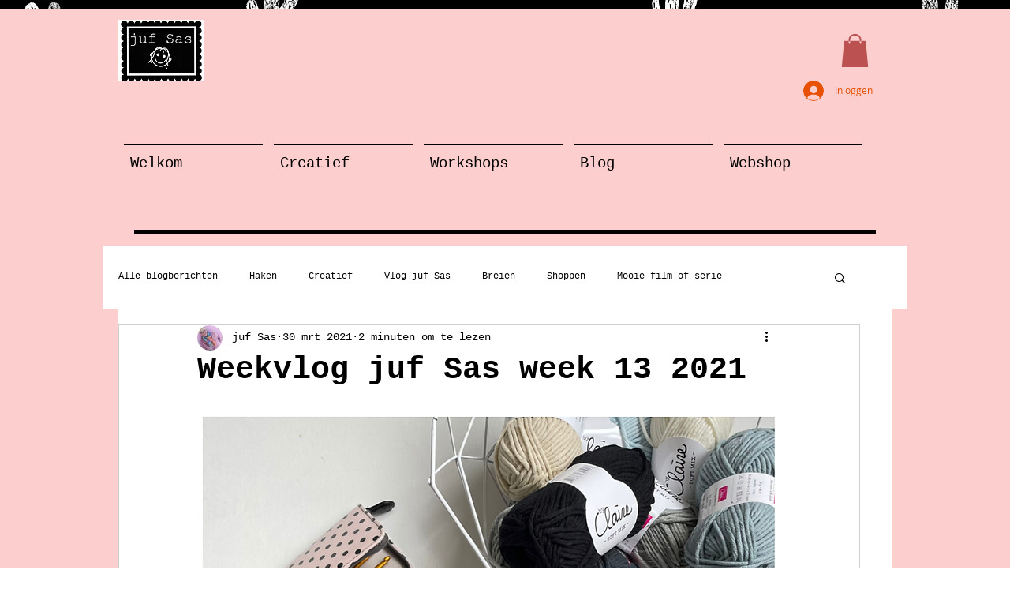

--- FILE ---
content_type: text/html; charset=utf-8
request_url: https://www.google.com/recaptcha/api2/aframe
body_size: 266
content:
<!DOCTYPE HTML><html><head><meta http-equiv="content-type" content="text/html; charset=UTF-8"></head><body><script nonce="GmHRmTeByrga-Xj_Os7tAg">/** Anti-fraud and anti-abuse applications only. See google.com/recaptcha */ try{var clients={'sodar':'https://pagead2.googlesyndication.com/pagead/sodar?'};window.addEventListener("message",function(a){try{if(a.source===window.parent){var b=JSON.parse(a.data);var c=clients[b['id']];if(c){var d=document.createElement('img');d.src=c+b['params']+'&rc='+(localStorage.getItem("rc::a")?sessionStorage.getItem("rc::b"):"");window.document.body.appendChild(d);sessionStorage.setItem("rc::e",parseInt(sessionStorage.getItem("rc::e")||0)+1);localStorage.setItem("rc::h",'1768842984037');}}}catch(b){}});window.parent.postMessage("_grecaptcha_ready", "*");}catch(b){}</script></body></html>